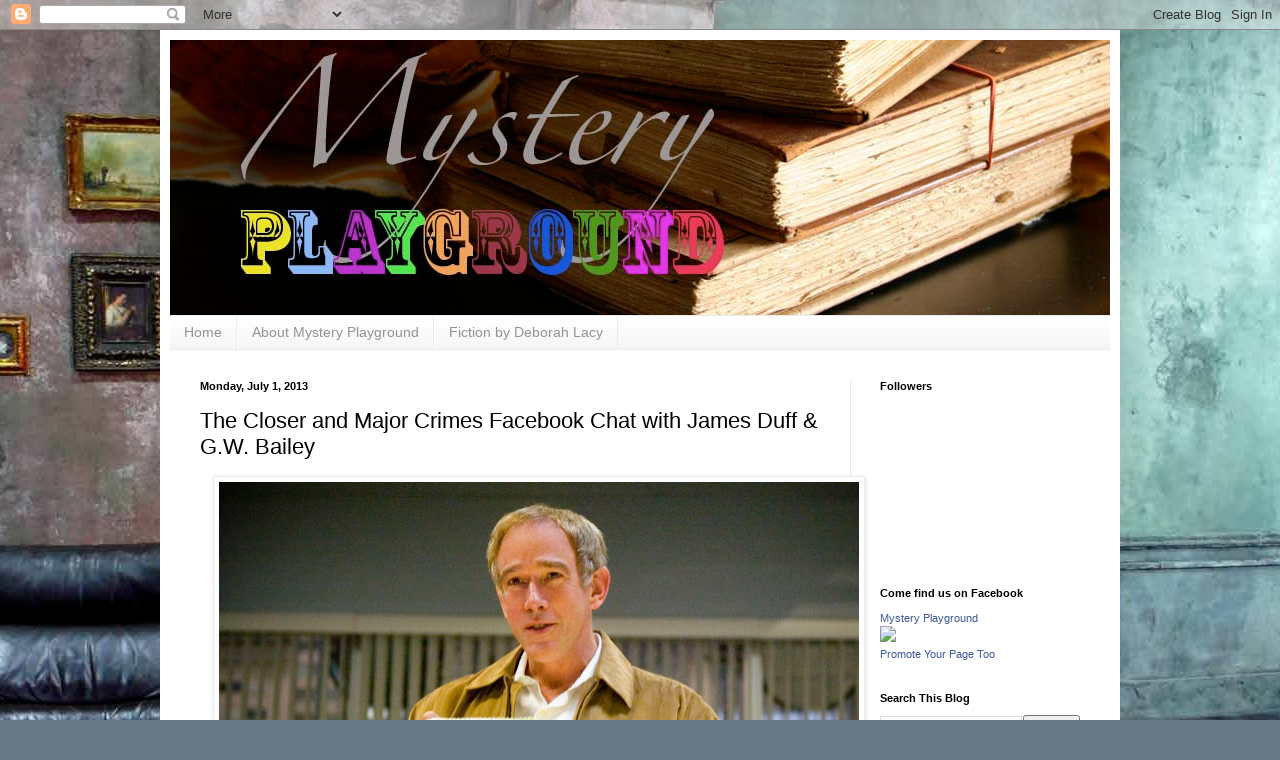

--- FILE ---
content_type: text/html; charset=UTF-8
request_url: http://www.mysteryplayground.net/2013/07/the-closer-and-major-crimes-facebook.html
body_size: 22033
content:
<!DOCTYPE html>
<html class='v2' dir='ltr' xmlns='http://www.w3.org/1999/xhtml' xmlns:b='http://www.google.com/2005/gml/b' xmlns:data='http://www.google.com/2005/gml/data' xmlns:expr='http://www.google.com/2005/gml/expr'>
<head>
<link href='https://www.blogger.com/static/v1/widgets/335934321-css_bundle_v2.css' rel='stylesheet' type='text/css'/>
<meta content='width=1100' name='viewport'/>
<meta content='text/html; charset=UTF-8' http-equiv='Content-Type'/>
<meta content='blogger' name='generator'/>
<link href='http://www.mysteryplayground.net/favicon.ico' rel='icon' type='image/x-icon'/>
<link href='http://www.mysteryplayground.net/2013/07/the-closer-and-major-crimes-facebook.html' rel='canonical'/>
<link rel="alternate" type="application/atom+xml" title="Mystery Playground - Atom" href="http://www.mysteryplayground.net/feeds/posts/default" />
<link rel="alternate" type="application/rss+xml" title="Mystery Playground - RSS" href="http://www.mysteryplayground.net/feeds/posts/default?alt=rss" />
<link rel="service.post" type="application/atom+xml" title="Mystery Playground - Atom" href="https://www.blogger.com/feeds/9087598545110289124/posts/default" />

<link rel="alternate" type="application/atom+xml" title="Mystery Playground - Atom" href="http://www.mysteryplayground.net/feeds/8617950985565985232/comments/default" />
<!--Can't find substitution for tag [blog.ieCssRetrofitLinks]-->
<link href='https://blogger.googleusercontent.com/img/b/R29vZ2xl/AVvXsEjk4T1JYuUvENUsWQ1IPdx-os4fC3gYmU_WwKargH3gmZu2PCf5IKEqOWunRWC4XdENLByYG-cI4nnUPoevkfrLhvqRc1W2MIIaWCDU5M7oDg5rzJTt0mq9ftrj8iyxnC-8pp95WM_bd2Q/s640/967030_664689056881365_2010087212_o.jpg' rel='image_src'/>
<meta content='James Duff and G.W. Bailey from The Closer and Major Crimes chat with fans.' name='description'/>
<meta content='http://www.mysteryplayground.net/2013/07/the-closer-and-major-crimes-facebook.html' property='og:url'/>
<meta content='The Closer and Major Crimes Facebook Chat with James Duff &amp; G.W. Bailey' property='og:title'/>
<meta content='James Duff and G.W. Bailey from The Closer and Major Crimes chat with fans.' property='og:description'/>
<meta content='https://blogger.googleusercontent.com/img/b/R29vZ2xl/AVvXsEjk4T1JYuUvENUsWQ1IPdx-os4fC3gYmU_WwKargH3gmZu2PCf5IKEqOWunRWC4XdENLByYG-cI4nnUPoevkfrLhvqRc1W2MIIaWCDU5M7oDg5rzJTt0mq9ftrj8iyxnC-8pp95WM_bd2Q/w1200-h630-p-k-no-nu/967030_664689056881365_2010087212_o.jpg' property='og:image'/>
<title>Mystery Playground: The Closer and Major Crimes Facebook Chat with James Duff & G.W. Bailey</title>
<style id='page-skin-1' type='text/css'><!--
/*
-----------------------------------------------
Blogger Template Style
Name:     Simple
Designer: Blogger
URL:      www.blogger.com
----------------------------------------------- */
/* Content
----------------------------------------------- */
body {
font: normal normal 12px Arial, Tahoma, Helvetica, FreeSans, sans-serif;
color: #000000;
background: #687986 url(//themes.googleusercontent.com/image?id=0BwVBOzw_-hbMYTM3ZTRlZTktYzE4ZC00NWU0LWEyMzctOWFlZjVkZTkzNGY4) repeat-x fixed top center /* Credit: Sookhee Lee */;
padding: 0 40px 40px 40px;
}
html body .region-inner {
min-width: 0;
max-width: 100%;
width: auto;
}
h2 {
font-size: 22px;
}
a:link {
text-decoration:none;
color: #1e66a9;
}
a:visited {
text-decoration:none;
color: #818181;
}
a:hover {
text-decoration:underline;
color: #2886ff;
}
.body-fauxcolumn-outer .fauxcolumn-inner {
background: transparent none repeat scroll top left;
_background-image: none;
}
.body-fauxcolumn-outer .cap-top {
position: absolute;
z-index: 1;
height: 400px;
width: 100%;
}
.body-fauxcolumn-outer .cap-top .cap-left {
width: 100%;
background: transparent none repeat-x scroll top left;
_background-image: none;
}
.content-outer {
-moz-box-shadow: 0 0 40px rgba(0, 0, 0, .15);
-webkit-box-shadow: 0 0 5px rgba(0, 0, 0, .15);
-goog-ms-box-shadow: 0 0 10px #333333;
box-shadow: 0 0 40px rgba(0, 0, 0, .15);
margin-bottom: 1px;
}
.content-inner {
padding: 10px 10px;
}
.content-inner {
background-color: #ffffff;
}
/* Header
----------------------------------------------- */
.header-outer {
background: transparent none repeat-x scroll 0 -400px;
_background-image: none;
}
.Header h1 {
font: normal normal 60px Arial, Tahoma, Helvetica, FreeSans, sans-serif;
color: #2f7bad;
text-shadow: -1px -1px 1px rgba(0, 0, 0, .2);
}
.Header h1 a {
color: #2f7bad;
}
.Header .description {
font-size: 140%;
color: #6e6e6e;
}
.header-inner .Header .titlewrapper {
padding: 22px 30px;
}
.header-inner .Header .descriptionwrapper {
padding: 0 30px;
}
/* Tabs
----------------------------------------------- */
.tabs-inner .section:first-child {
border-top: 1px solid #ebebeb;
}
.tabs-inner .section:first-child ul {
margin-top: -1px;
border-top: 1px solid #ebebeb;
border-left: 0 solid #ebebeb;
border-right: 0 solid #ebebeb;
}
.tabs-inner .widget ul {
background: #f3f3f3 url(//www.blogblog.com/1kt/simple/gradients_light.png) repeat-x scroll 0 -800px;
_background-image: none;
border-bottom: 1px solid #ebebeb;
margin-top: 0;
margin-left: -30px;
margin-right: -30px;
}
.tabs-inner .widget li a {
display: inline-block;
padding: .6em 1em;
font: normal normal 14px Arial, Tahoma, Helvetica, FreeSans, sans-serif;
color: #939393;
border-left: 1px solid #ffffff;
border-right: 1px solid #ebebeb;
}
.tabs-inner .widget li:first-child a {
border-left: none;
}
.tabs-inner .widget li.selected a, .tabs-inner .widget li a:hover {
color: #000000;
background-color: #ebebeb;
text-decoration: none;
}
/* Columns
----------------------------------------------- */
.main-outer {
border-top: 0 solid #ebebeb;
}
.fauxcolumn-left-outer .fauxcolumn-inner {
border-right: 1px solid #ebebeb;
}
.fauxcolumn-right-outer .fauxcolumn-inner {
border-left: 1px solid #ebebeb;
}
/* Headings
----------------------------------------------- */
div.widget > h2,
div.widget h2.title {
margin: 0 0 1em 0;
font: normal bold 11px Arial, Tahoma, Helvetica, FreeSans, sans-serif;
color: #000000;
}
/* Widgets
----------------------------------------------- */
.widget .zippy {
color: #939393;
text-shadow: 2px 2px 1px rgba(0, 0, 0, .1);
}
.widget .popular-posts ul {
list-style: none;
}
/* Posts
----------------------------------------------- */
h2.date-header {
font: normal bold 11px Arial, Tahoma, Helvetica, FreeSans, sans-serif;
}
.date-header span {
background-color: transparent;
color: #000000;
padding: inherit;
letter-spacing: inherit;
margin: inherit;
}
.main-inner {
padding-top: 30px;
padding-bottom: 30px;
}
.main-inner .column-center-inner {
padding: 0 15px;
}
.main-inner .column-center-inner .section {
margin: 0 15px;
}
.post {
margin: 0 0 25px 0;
}
h3.post-title, .comments h4 {
font: normal normal 22px Arial, Tahoma, Helvetica, FreeSans, sans-serif;
margin: .75em 0 0;
}
.post-body {
font-size: 110%;
line-height: 1.4;
position: relative;
}
.post-body img, .post-body .tr-caption-container, .Profile img, .Image img,
.BlogList .item-thumbnail img {
padding: 2px;
background: #ffffff;
border: 1px solid #ebebeb;
-moz-box-shadow: 1px 1px 5px rgba(0, 0, 0, .1);
-webkit-box-shadow: 1px 1px 5px rgba(0, 0, 0, .1);
box-shadow: 1px 1px 5px rgba(0, 0, 0, .1);
}
.post-body img, .post-body .tr-caption-container {
padding: 5px;
}
.post-body .tr-caption-container {
color: #000000;
}
.post-body .tr-caption-container img {
padding: 0;
background: transparent;
border: none;
-moz-box-shadow: 0 0 0 rgba(0, 0, 0, .1);
-webkit-box-shadow: 0 0 0 rgba(0, 0, 0, .1);
box-shadow: 0 0 0 rgba(0, 0, 0, .1);
}
.post-header {
margin: 0 0 1.5em;
line-height: 1.6;
font-size: 90%;
}
.post-footer {
margin: 20px -2px 0;
padding: 5px 10px;
color: #595959;
background-color: #f7f7f7;
border-bottom: 1px solid #ebebeb;
line-height: 1.6;
font-size: 90%;
}
#comments .comment-author {
padding-top: 1.5em;
border-top: 1px solid #ebebeb;
background-position: 0 1.5em;
}
#comments .comment-author:first-child {
padding-top: 0;
border-top: none;
}
.avatar-image-container {
margin: .2em 0 0;
}
#comments .avatar-image-container img {
border: 1px solid #ebebeb;
}
/* Comments
----------------------------------------------- */
.comments .comments-content .icon.blog-author {
background-repeat: no-repeat;
background-image: url([data-uri]);
}
.comments .comments-content .loadmore a {
border-top: 1px solid #939393;
border-bottom: 1px solid #939393;
}
.comments .comment-thread.inline-thread {
background-color: #f7f7f7;
}
.comments .continue {
border-top: 2px solid #939393;
}
/* Accents
---------------------------------------------- */
.section-columns td.columns-cell {
border-left: 1px solid #ebebeb;
}
.blog-pager {
background: transparent none no-repeat scroll top center;
}
.blog-pager-older-link, .home-link,
.blog-pager-newer-link {
background-color: #ffffff;
padding: 5px;
}
.footer-outer {
border-top: 0 dashed #bbbbbb;
}
/* Mobile
----------------------------------------------- */
body.mobile  {
background-size: auto;
}
.mobile .body-fauxcolumn-outer {
background: transparent none repeat scroll top left;
}
.mobile .body-fauxcolumn-outer .cap-top {
background-size: 100% auto;
}
.mobile .content-outer {
-webkit-box-shadow: 0 0 3px rgba(0, 0, 0, .15);
box-shadow: 0 0 3px rgba(0, 0, 0, .15);
}
.mobile .tabs-inner .widget ul {
margin-left: 0;
margin-right: 0;
}
.mobile .post {
margin: 0;
}
.mobile .main-inner .column-center-inner .section {
margin: 0;
}
.mobile .date-header span {
padding: 0.1em 10px;
margin: 0 -10px;
}
.mobile h3.post-title {
margin: 0;
}
.mobile .blog-pager {
background: transparent none no-repeat scroll top center;
}
.mobile .footer-outer {
border-top: none;
}
.mobile .main-inner, .mobile .footer-inner {
background-color: #ffffff;
}
.mobile-index-contents {
color: #000000;
}
.mobile-link-button {
background-color: #1e66a9;
}
.mobile-link-button a:link, .mobile-link-button a:visited {
color: #ffffff;
}
.mobile .tabs-inner .section:first-child {
border-top: none;
}
.mobile .tabs-inner .PageList .widget-content {
background-color: #ebebeb;
color: #000000;
border-top: 1px solid #ebebeb;
border-bottom: 1px solid #ebebeb;
}
.mobile .tabs-inner .PageList .widget-content .pagelist-arrow {
border-left: 1px solid #ebebeb;
}

--></style>
<style id='template-skin-1' type='text/css'><!--
body {
min-width: 960px;
}
.content-outer, .content-fauxcolumn-outer, .region-inner {
min-width: 960px;
max-width: 960px;
_width: 960px;
}
.main-inner .columns {
padding-left: 0;
padding-right: 260px;
}
.main-inner .fauxcolumn-center-outer {
left: 0;
right: 260px;
/* IE6 does not respect left and right together */
_width: expression(this.parentNode.offsetWidth -
parseInt("0") -
parseInt("260px") + 'px');
}
.main-inner .fauxcolumn-left-outer {
width: 0;
}
.main-inner .fauxcolumn-right-outer {
width: 260px;
}
.main-inner .column-left-outer {
width: 0;
right: 100%;
margin-left: -0;
}
.main-inner .column-right-outer {
width: 260px;
margin-right: -260px;
}
#layout {
min-width: 0;
}
#layout .content-outer {
min-width: 0;
width: 800px;
}
#layout .region-inner {
min-width: 0;
width: auto;
}
--></style>
<script src='http://ajax.googleapis.com/ajax/libs/jquery/1/jquery.min.js' type='text/javascript'></script>
<script type='text/javascript'>

$(document).ready(function() { 


  $("a[href^='http://']").each( 
    function(){ 
     if(this.href.indexOf(location.hostname) == -1) { 
        $(this).attr('target', '_blank'); 
      } 
    } 
  );
$("a[href^='https://']").each( 
function(){ 
if(this.href.indexOf(location.hostname) == -1) { 
$(this).attr('target', '_blank'); 
} 
} 
); 
  
});

</script>
<link href='https://www.blogger.com/dyn-css/authorization.css?targetBlogID=9087598545110289124&amp;zx=7e7ee60d-2e3d-4317-a647-7630a942390f' media='none' onload='if(media!=&#39;all&#39;)media=&#39;all&#39;' rel='stylesheet'/><noscript><link href='https://www.blogger.com/dyn-css/authorization.css?targetBlogID=9087598545110289124&amp;zx=7e7ee60d-2e3d-4317-a647-7630a942390f' rel='stylesheet'/></noscript>
<meta name='google-adsense-platform-account' content='ca-host-pub-1556223355139109'/>
<meta name='google-adsense-platform-domain' content='blogspot.com'/>

<!-- data-ad-client=ca-pub-2227092090502459 -->

</head>
<body class='loading variant-pale'>
<div class='navbar section' id='navbar'><div class='widget Navbar' data-version='1' id='Navbar1'><script type="text/javascript">
    function setAttributeOnload(object, attribute, val) {
      if(window.addEventListener) {
        window.addEventListener('load',
          function(){ object[attribute] = val; }, false);
      } else {
        window.attachEvent('onload', function(){ object[attribute] = val; });
      }
    }
  </script>
<div id="navbar-iframe-container"></div>
<script type="text/javascript" src="https://apis.google.com/js/platform.js"></script>
<script type="text/javascript">
      gapi.load("gapi.iframes:gapi.iframes.style.bubble", function() {
        if (gapi.iframes && gapi.iframes.getContext) {
          gapi.iframes.getContext().openChild({
              url: 'https://www.blogger.com/navbar/9087598545110289124?po\x3d8617950985565985232\x26origin\x3dhttp://www.mysteryplayground.net',
              where: document.getElementById("navbar-iframe-container"),
              id: "navbar-iframe"
          });
        }
      });
    </script><script type="text/javascript">
(function() {
var script = document.createElement('script');
script.type = 'text/javascript';
script.src = '//pagead2.googlesyndication.com/pagead/js/google_top_exp.js';
var head = document.getElementsByTagName('head')[0];
if (head) {
head.appendChild(script);
}})();
</script>
</div></div>
<div class='body-fauxcolumns'>
<div class='fauxcolumn-outer body-fauxcolumn-outer'>
<div class='cap-top'>
<div class='cap-left'></div>
<div class='cap-right'></div>
</div>
<div class='fauxborder-left'>
<div class='fauxborder-right'></div>
<div class='fauxcolumn-inner'>
</div>
</div>
<div class='cap-bottom'>
<div class='cap-left'></div>
<div class='cap-right'></div>
</div>
</div>
</div>
<div class='content'>
<div class='content-fauxcolumns'>
<div class='fauxcolumn-outer content-fauxcolumn-outer'>
<div class='cap-top'>
<div class='cap-left'></div>
<div class='cap-right'></div>
</div>
<div class='fauxborder-left'>
<div class='fauxborder-right'></div>
<div class='fauxcolumn-inner'>
</div>
</div>
<div class='cap-bottom'>
<div class='cap-left'></div>
<div class='cap-right'></div>
</div>
</div>
</div>
<div class='content-outer'>
<div class='content-cap-top cap-top'>
<div class='cap-left'></div>
<div class='cap-right'></div>
</div>
<div class='fauxborder-left content-fauxborder-left'>
<div class='fauxborder-right content-fauxborder-right'></div>
<div class='content-inner'>
<header>
<div class='header-outer'>
<div class='header-cap-top cap-top'>
<div class='cap-left'></div>
<div class='cap-right'></div>
</div>
<div class='fauxborder-left header-fauxborder-left'>
<div class='fauxborder-right header-fauxborder-right'></div>
<div class='region-inner header-inner'>
<div class='header section' id='header'><div class='widget Header' data-version='1' id='Header1'>
<div id='header-inner'>
<a href='http://www.mysteryplayground.net/' style='display: block'>
<img alt='Mystery Playground' height='275px; ' id='Header1_headerimg' src='https://blogger.googleusercontent.com/img/b/R29vZ2xl/AVvXsEgUKUeY9JdvpYTZ8BWyf-_cP8yiqvkxjvwYXPD8kynLoXxU5iC8ulWjvByq1WRcTSyPY9enl-oIW1xEx1ri7H2vYlkAu2Ju1F6uJ9rYPQ72o4nEKcn47LpqfIXJSIAK3vlE10umw9S1kR0n/s1600/banner+5.jpg' style='display: block' width='940px; '/>
</a>
</div>
</div></div>
</div>
</div>
<div class='header-cap-bottom cap-bottom'>
<div class='cap-left'></div>
<div class='cap-right'></div>
</div>
</div>
</header>
<div class='tabs-outer'>
<div class='tabs-cap-top cap-top'>
<div class='cap-left'></div>
<div class='cap-right'></div>
</div>
<div class='fauxborder-left tabs-fauxborder-left'>
<div class='fauxborder-right tabs-fauxborder-right'></div>
<div class='region-inner tabs-inner'>
<div class='tabs section' id='crosscol'><div class='widget PageList' data-version='1' id='PageList1'>
<h2>Pages</h2>
<div class='widget-content'>
<ul>
<li>
<a href='http://www.mysteryplayground.net/'>Home</a>
</li>
<li>
<a href='http://www.mysteryplayground.net/p/at-mystery-playground-we-love-books-and.html'>About Mystery Playground</a>
</li>
<li>
<a href='http://www.deborahlacy.com'>Fiction by Deborah Lacy</a>
</li>
</ul>
<div class='clear'></div>
</div>
</div></div>
<div class='tabs no-items section' id='crosscol-overflow'></div>
</div>
</div>
<div class='tabs-cap-bottom cap-bottom'>
<div class='cap-left'></div>
<div class='cap-right'></div>
</div>
</div>
<div class='main-outer'>
<div class='main-cap-top cap-top'>
<div class='cap-left'></div>
<div class='cap-right'></div>
</div>
<div class='fauxborder-left main-fauxborder-left'>
<div class='fauxborder-right main-fauxborder-right'></div>
<div class='region-inner main-inner'>
<div class='columns fauxcolumns'>
<div class='fauxcolumn-outer fauxcolumn-center-outer'>
<div class='cap-top'>
<div class='cap-left'></div>
<div class='cap-right'></div>
</div>
<div class='fauxborder-left'>
<div class='fauxborder-right'></div>
<div class='fauxcolumn-inner'>
</div>
</div>
<div class='cap-bottom'>
<div class='cap-left'></div>
<div class='cap-right'></div>
</div>
</div>
<div class='fauxcolumn-outer fauxcolumn-left-outer'>
<div class='cap-top'>
<div class='cap-left'></div>
<div class='cap-right'></div>
</div>
<div class='fauxborder-left'>
<div class='fauxborder-right'></div>
<div class='fauxcolumn-inner'>
</div>
</div>
<div class='cap-bottom'>
<div class='cap-left'></div>
<div class='cap-right'></div>
</div>
</div>
<div class='fauxcolumn-outer fauxcolumn-right-outer'>
<div class='cap-top'>
<div class='cap-left'></div>
<div class='cap-right'></div>
</div>
<div class='fauxborder-left'>
<div class='fauxborder-right'></div>
<div class='fauxcolumn-inner'>
</div>
</div>
<div class='cap-bottom'>
<div class='cap-left'></div>
<div class='cap-right'></div>
</div>
</div>
<!-- corrects IE6 width calculation -->
<div class='columns-inner'>
<div class='column-center-outer'>
<div class='column-center-inner'>
<div class='main section' id='main'><div class='widget Blog' data-version='1' id='Blog1'>
<div class='blog-posts hfeed'>

          <div class="date-outer">
        
<h2 class='date-header'><span>Monday, July 1, 2013</span></h2>

          <div class="date-posts">
        
<div class='post-outer'>
<div class='post hentry' itemprop='blogPost' itemscope='itemscope' itemtype='http://schema.org/BlogPosting'>
<meta content='https://blogger.googleusercontent.com/img/b/R29vZ2xl/AVvXsEjk4T1JYuUvENUsWQ1IPdx-os4fC3gYmU_WwKargH3gmZu2PCf5IKEqOWunRWC4XdENLByYG-cI4nnUPoevkfrLhvqRc1W2MIIaWCDU5M7oDg5rzJTt0mq9ftrj8iyxnC-8pp95WM_bd2Q/s640/967030_664689056881365_2010087212_o.jpg' itemprop='image_url'/>
<meta content='9087598545110289124' itemprop='blogId'/>
<meta content='8617950985565985232' itemprop='postId'/>
<a name='8617950985565985232'></a>
<h3 class='post-title entry-title' itemprop='name'>
The Closer and Major Crimes Facebook Chat with James Duff & G.W. Bailey
</h3>
<div class='post-header'>
<div class='post-header-line-1'></div>
</div>
<div class='post-body entry-content' id='post-body-8617950985565985232' itemprop='articleBody'>
<div class="separator" style="clear: both; text-align: center;">
<a href="https://blogger.googleusercontent.com/img/b/R29vZ2xl/AVvXsEjk4T1JYuUvENUsWQ1IPdx-os4fC3gYmU_WwKargH3gmZu2PCf5IKEqOWunRWC4XdENLByYG-cI4nnUPoevkfrLhvqRc1W2MIIaWCDU5M7oDg5rzJTt0mq9ftrj8iyxnC-8pp95WM_bd2Q/s1600/967030_664689056881365_2010087212_o.jpg" imageanchor="1" style="margin-left: 1em; margin-right: 1em;"><img border="0" height="474" src="https://blogger.googleusercontent.com/img/b/R29vZ2xl/AVvXsEjk4T1JYuUvENUsWQ1IPdx-os4fC3gYmU_WwKargH3gmZu2PCf5IKEqOWunRWC4XdENLByYG-cI4nnUPoevkfrLhvqRc1W2MIIaWCDU5M7oDg5rzJTt0mq9ftrj8iyxnC-8pp95WM_bd2Q/s640/967030_664689056881365_2010087212_o.jpg" width="640" /></a></div>
<div class="p1">
<br /></div>
<div class="p1">
<br /></div>
<div class="p1">
<span style="font-family: Arial, Helvetica, sans-serif; font-size: large;">James Duff, executive producer and creator of <i>Major Crimes</i> and <i>The Closer</i>, did a Facebook chat with G.W. Bailey (Provenza) tonight. It was fun and fast.&nbsp;</span></div>
<div class="p1">
<br /></div>
<div class="p1">
<span style="font-family: Arial, Helvetica, sans-serif; font-size: large;">There were so many comments it was impossible to keep up (you can see it for yourself on the Major Crimes FB page). I did my best to recap the chat below. In most cases, it was too hard to find the question that went along with the answers. Duff did an excellent job of recapping the question in the answers so I don't think you'll get too lost. These aren't in order, but I did put the question I asked first...&nbsp;</span></div>
<div class="p2">
<br /></div>
<div class="p2">
<span style="font-family: Arial, Helvetica, sans-serif; font-size: large;"><br /></span></div>
<div class="p2">
</div>
<div class="p1">
<span style="font-family: Arial, Helvetica, sans-serif; font-size: large;">Deborah L: Where did you get the original idea for <i>The Closer</i>? Do you have consultants from LAPD helping with the show? How does that work?</span></div>
<div class="p2">
<br /></div>
<div class="p1">
<span style="font-family: Arial, Helvetica, sans-serif; font-size: large;"><a href="https://www.facebook.com/jamesduffmajorcrimes">James Duff</a>&nbsp;@Deborah L, I came up with the idea for The Closer from former D.A. Gil Garcetti, who's a technical adviser on the show. He told me the best thing the police could do was give him an airtight confession that would hold up in court!</span></div>
<div class="p2">
<span style="font-family: Arial, Helvetica, sans-serif; font-size: large;"><br /></span></div>
<div class="p1">
<span style="font-family: Arial, Helvetica, sans-serif; font-size: large;"><a href="https://www.facebook.com/jamesduffmajorcrimes">James Duff</a>&nbsp;As for the LAPD, we have one of their finest detectives, Mike Berchem, ret. from Robbery/Homicide as a writer on the show. See my blog in this space for more details!</span></div>
<div class="p2">
<span style="font-family: Arial, Helvetica, sans-serif; font-size: large;"><br /></span></div>
<div class="p1">
<span style="font-family: Arial, Helvetica, sans-serif; font-size: large;"><i>Here is the first two paragraphs of James Duff&#8217;s blog on Detective Mike Berchem. For the rest, <a href="https://www.facebook.com/jamesduffmajorcrimes">go like his Facebook page</a>:&nbsp;</i></span></div>
<div class="p1">
<br /></div>
<div class="p2">
<span style="font-family: Arial, Helvetica, sans-serif; font-size: large;"><br /></span></div>
<blockquote class="tr_bq">
<span style="font-family: Arial, Helvetica, sans-serif; font-size: large;">&#8220;I, Witness&#8221;</span><span style="font-family: Arial, Helvetica, sans-serif; font-size: large;"><br /></span><span style="font-family: Arial, Helvetica, sans-serif; font-size: large;">
By now, long time viewers of The Closer and Major Crimes have become familiar with the special relationship enjoyed by Lts. Flynn and Provenza. In fact, their friendship often defines both men, especially when they find themselves in trouble, as happens in this Monday&#8217;s episode.</span></blockquote>
<br />
<blockquote class="tr_bq">
<span style="font-family: Arial, Helvetica, sans-serif; font-size: large;"><br /></span><span style="font-family: Arial, Helvetica, sans-serif; font-size: large;">
But before we begin that conversation, I should give credit to my own friend and partner in crime writing, Det. Mike Berchem (ret.), formerly of the LAPD&#8217;s elite Robbery/Homicide Division. We met on the pilot of The Closer and, &#8220;Det. Mike,&#8221; as he is affectionately known around our offices, quickly moved from technical adviser to the writer&#8217;s room, where his wealth of personal experience proves invaluable. &#8220;I, Witness&#8221; is from Det. Mike&#8217;s own library of true crime stories, and it makes for a remarkable tale. Here&#8217;s how it begins.</span></blockquote>
<div class="p2">
<span style="font-family: Arial, Helvetica, sans-serif; font-size: large;"><br /></span></div>
<div class="p2">
<span style="font-family: Arial, Helvetica, sans-serif; font-size: large;"><br /></span></div>
<div class="p2">
<span style="font-family: Arial, Helvetica, sans-serif; font-size: large;">Now back to the other answers:&nbsp;</span></div>
<div class="p2">
<span style="font-family: Arial, Helvetica, sans-serif; font-size: large;"><br /></span></div>
<div class="p1">
<span style="font-family: Arial, Helvetica, sans-serif; font-size: large;">@April, in point of fact, Sharon is already Rusty's parent for all intents and legal purposes, per the State code of California. Legal adoption is less likely, but possible. Lots of things can become more possible as the season unwinds...</span></div>
<div class="p3">
<br /></div>
<div class="p4">
<br /></div>
<div class="p3">
<span style="font-family: Arial, Helvetica, sans-serif; font-size: large;"><br /></span></div>
<div class="p4">
<span style="font-family: Arial, Helvetica, sans-serif; font-size: large;">@Menda, GW on what it's like to work with the cast: "It's a gift. With one obvious exception. That Italian actor with an Irish name. Also plays a Lt. What's his name. From Crime Story.</span></div>
<div class="p2">
<span style="font-family: Arial, Helvetica, sans-serif; font-size: large;"><br /></span></div>
<div class="p1">
<span style="font-family: Arial, Helvetica, sans-serif; font-size: large;">@Seth W. I can't let the Lieutenants get a promotion because, in the LAPD, promotions come with transfers!</span></div>
<div class="p4">
<span style="font-family: Arial, Helvetica, sans-serif; font-size: large;">And I'm not transferring the actors out of the show.</span></div>
<div class="p2">
<span style="font-family: Arial, Helvetica, sans-serif; font-size: large;"><br /></span></div>
<div class="p1">
<span style="font-family: Arial, Helvetica, sans-serif; font-size: large;">@Ilona A. Sharon doesn't go to Crime Scenes as often because, in real life, the boss doesn't have to do that! Sharon is a detective but she's also an administrator, who takes those duties very seriously. Besides, GW handles the squad very well at crime scenes. We actually started this division back in The Closer some. GW thinks it should have begun in 2008.</span></div>
<div class="p2">
<br /></div>
<div class="p2">
<br /></div>
<div class="p1">
<span style="font-family: Arial, Helvetica, sans-serif; font-size: large;">@JonathanC, we're currently about two months ahead of shooting in breaking stories, but we're about five months ahead in knowing what happens to our leading characters.</span></div>
<div class="p2">
<br /></div>
<div class="p4">
<span style="font-family: Arial, Helvetica, sans-serif; font-size: large;"><b>@LizaJ Some of the best moments behind the scenes with the crew include all the time we raise money for The Sunshine Kids, the charity GW runs for children fighting cancer, giving them opportunities to attend fun events with other kids like themselves. Aside from that, for example, most of the cast and crew were just at Dodger's Stadium last Saturday hanging out together.</b></span></div>
<div class="p3">
<br /></div>
<div class="p3">
<span style="font-family: Arial, Helvetica, sans-serif; font-size: large;"><br /></span></div>
<div class="p1">
<span style="font-family: Arial, Helvetica, sans-serif; font-size: large;">@ CarrieS: Yes, Tom Berenger is coming (to play Raydor's husband) and GW says about Tom, who we worked with in Rustler's Rhapsody, that he plans on working with him at least every twenty-nine years</span></div>
<div class="p1">
<span style="font-family: Arial, Helvetica, sans-serif; font-size: large;"><br /></span></div>
<div class="p4">
<span style="font-family: Arial, Helvetica, sans-serif; font-size: large;">Despina: Any chance to see Raydor's kids?</span></div>
<div class="p4">
<span style="font-family: Arial, Helvetica, sans-serif; font-size: large;"><br /></span></div>
<div class="p4">
<span style="font-family: Arial, Helvetica, sans-serif; font-size: large;">&nbsp;@Despina there is a chance we'll see Raydor's kids, maybe this winter. But we have three eps with Tom first!</span></div>
<div class="p1">
<br /></div>
<div class="p1">
<span style="font-family: Arial, Helvetica, sans-serif; font-size: large;">GW Bailey answered this question: We happen to be the same age. Provenza and I also look a lot alike. And our taste in women is pretty much the same. Probably because we are exactly the same guy, except Provenza pulls people over for not using their turning signal and I can't do that.</span></div>
<div class="p2">
<span style="font-family: Arial, Helvetica, sans-serif; font-size: large;"><br /></span></div>
<div class="p2">
<span style="font-family: Arial, Helvetica, sans-serif; font-size: large;"><b>@Vanne, it's much different creating storylines with Sharon as opposed to Brenda. Brenda was married and disinterested in having children; Sharon, at heart, is a mom. And they have different attitudes toward policy, which causes problems. Brenda mowed over the rules; Sharon creates them!</b></span></div>
<div class="p3">
<span style="font-family: Arial, Helvetica, sans-serif; font-size: large;"><br /></span></div>
<div class="p3">
<span style="font-family: Arial, Helvetica, sans-serif; font-size: large;">@Nathalia, warming up Sharon's character has been the job of Rusty Beck, and Graham and Mary's scenes are some of the most emotional in the show.</span></div>
<div class="p2">
<span style="font-family: Arial, Helvetica, sans-serif; font-size: large;"><br /></span></div>
<div class="p2">
<span style="font-family: Arial, Helvetica, sans-serif; font-size: large;">@River, we are doing a season about identity issues. I did an interview on this subject with AfterElton. Not trying to be coy about it, but Rusty has the same problems lots of young people have when dealing with his sexual orientation.</span></div>
<div class="p2">
<span style="font-family: Arial, Helvetica, sans-serif; font-size: large;"><br /></span></div>
<div class="p1">
<span style="font-family: Arial, Helvetica, sans-serif; font-size: large;">@Richard O., Sharon will have an opportunity to draw her gun again next week!</span></div>
<div class="p2">
<br /></div>
<div class="p2">
<span style="font-family: Arial, Helvetica, sans-serif; font-size: large;"><br /></span></div>
<div class="p1">
<span style="font-family: Arial, Helvetica, sans-serif; font-size: large;">As hard as the death penalty is on law enforcement, it is even harder on those individuals required to devote decades of their lives as witnesses for the prosecution. I am not taking a political stand on this issue, just relating the facts as they are on the ground. Rusty dramatizes just what we expect from witnesses in criminal trials. He will continue to do that.</span></div>
<div class="p2">
<span style="font-family: Arial, Helvetica, sans-serif; font-size: large;"><br /></span></div>
<div class="p1">
<span style="font-family: Arial, Helvetica, sans-serif; font-size: large;">And then most of the cast and some of the producers were at the inauguration of Eric Garcetti last night! We are proud that the guy who played the mayor on our show is now actually the real mayor of LA.</span></div>
<div class="p2">
<span style="font-family: Arial, Helvetica, sans-serif; font-size: large;"><br /></span></div>
<div class="p1">
<span style="font-family: Arial, Helvetica, sans-serif; font-size: large;"><b>James says: "They are a lot alike because I have known G.W. since I was fifteen, and was anxious to show how brilliant he was. And I have gone a long way toward succeeding! Actually, he can do more stuff than I can put on the show, but I'm trying to keep up with him!"</b></span></div>
<div class="p2">
<span style="font-family: Arial, Helvetica, sans-serif; font-size: large;"><br /></span></div>
<div class="p1">
<span style="font-family: Arial, Helvetica, sans-serif; font-size: large;">@Heather, shows about the criminal justice system almost always stop when the killer is caught and punished. Hardly ever do we get a chance to detail what happens to witnesses in this process.</span></div>
<div class="p2">
<br /></div>
<div class="p5">
<span style="font-family: Arial, Helvetica, sans-serif; font-size: large;">But I will say Philip Stroh is a gift that keeps on giving</span></div>
<div class="p1">
<span style="font-family: Arial, Helvetica, sans-serif; font-size: large;"><br /></span></div>
<div class="p1">
<span style="font-family: Arial, Helvetica, sans-serif; font-size: large;">@Cathi, G.W. first began wearing the bucket hat because he was on antibiotics, and the doctor said "No sun!" I thought it was because he couldn't allow real light into his coffin!</span></div>
<div class="p6">
<span style="font-family: Arial, Helvetica, sans-serif; font-size: large;"><br /></span></div>
<div class="p4">
<span style="font-family: Arial, Helvetica, sans-serif; font-size: large;">But we liked the hat, and after he got better we kept it.</span></div>
<div class="p3">
<span style="font-family: Arial, Helvetica, sans-serif; font-size: large;"><br /></span></div>
<div class="p4">
<span style="font-family: Arial, Helvetica, sans-serif; font-size: large;">@Andrea C., G.W. says we had better see more of Provenza's home life before we go over to the D.A.'s office. And that they can work out of the Murder Room next to his desk, especially if they are smart, attractive, single and open to older men.</span></div>
<div class="p4">
<span style="font-family: Arial, Helvetica, sans-serif; font-size: large;"><br /></span></div>
<div class="p4">
<span style="font-family: Arial, Helvetica, sans-serif; font-size: large;">@Shirley, I can't give away Rusty's living arrangements, unfortunately, but I can tell you he will testify before our winter season is over.</span></div>
<div class="p3">
<span style="font-family: Arial, Helvetica, sans-serif; font-size: large;"><br /></span></div>
<div class="p4">
<span style="font-family: Arial, Helvetica, sans-serif; font-size: large;">@Matthew, Not only will Provenza never retire, he doesn't have to, because the LAPD has no retirement age. Their are detectives on the force much older than Provenza, still doing amazing jobs.</span></div>
<div class="p3">
<span style="font-family: Arial, Helvetica, sans-serif; font-size: large;"><br /></span></div>
<div class="p1">
<span style="font-family: Arial, Helvetica, sans-serif; font-size: large;"><b>@Rosemary, Do you really think I could answer a question about a favorite character?!?!?! I might as well kill myself.</b></span></div>
<div class="p3">
<span style="font-family: Arial, Helvetica, sans-serif; font-size: large;"><br /></span></div>
<div class="p3">
<span style="font-family: Arial, Helvetica, sans-serif; font-size: large;"><br /></span></div>
<div class="p3">
<span style="font-family: Arial, Helvetica, sans-serif; font-size: large;"><i>Thank you James Duff and G.W. Bailey.&nbsp;</i></span></div>
<div class="p3">
<span style="font-family: Arial, Helvetica, sans-serif; font-size: large;"><br /></span></div>
<div class="p1">
<span style="font-family: Arial, Helvetica, sans-serif; font-size: large;"><i>Last year right before the last episode of The Closer, James Duff sent out a letter about the show. <a href="http://www.mysteryplayground.net/2012/07/the-closer-james-duff-ep-co-creator.html">You can read it here</a>.</i></span></div>
<div class="p2">
<span style="font-family: Arial, Helvetica, sans-serif; font-size: large;"><i><br /></i></span></div>
<br />
<div class="p1">
<span style="font-family: Arial, Helvetica, sans-serif; font-size: large;"><i>I watched G.W. Bailey at Mardi Gras as he was Grand Marshal of the Bacchus parade. Tony Denison was also on his float. See the photos of the float and G.W. Bailey's special&nbsp;<a href="http://www.mysteryplayground.net/2013/02/bacchus-flynn-provenza.html">doubloon here</a>.&nbsp;</i></span></div>
<div class="p1">
<span style="font-family: Arial, Helvetica, sans-serif; font-size: large;"><i><br /></i></span></div>
<div class="p1">
<br /></div>
<div style='clear: both;'></div>
</div>
<div class='post-footer'>
<div class='post-footer-line post-footer-line-1'><span class='post-author vcard'>
Posted by
<span class='fn' itemprop='author' itemscope='itemscope' itemtype='http://schema.org/Person'>
<meta content='https://www.blogger.com/profile/04039353669702894900' itemprop='url'/>
<a class='g-profile' href='https://www.blogger.com/profile/04039353669702894900' rel='author' title='author profile'>
<span itemprop='name'>Deborah Lacy</span>
</a>
</span>
</span>
<span class='post-timestamp'>
at
<meta content='http://www.mysteryplayground.net/2013/07/the-closer-and-major-crimes-facebook.html' itemprop='url'/>
<a class='timestamp-link' href='http://www.mysteryplayground.net/2013/07/the-closer-and-major-crimes-facebook.html' rel='bookmark' title='permanent link'><abbr class='published' itemprop='datePublished' title='2013-07-01T18:48:00-07:00'>6:48&#8239;PM</abbr></a>
</span>
<span class='post-comment-link'>
</span>
<span class='post-icons'>
<span class='item-control blog-admin pid-810424975'>
<a href='https://www.blogger.com/post-edit.g?blogID=9087598545110289124&postID=8617950985565985232&from=pencil' title='Edit Post'>
<img alt='' class='icon-action' height='18' src='https://resources.blogblog.com/img/icon18_edit_allbkg.gif' width='18'/>
</a>
</span>
</span>
<div class='post-share-buttons goog-inline-block'>
<a class='goog-inline-block share-button sb-email' href='https://www.blogger.com/share-post.g?blogID=9087598545110289124&postID=8617950985565985232&target=email' target='_blank' title='Email This'><span class='share-button-link-text'>Email This</span></a><a class='goog-inline-block share-button sb-blog' href='https://www.blogger.com/share-post.g?blogID=9087598545110289124&postID=8617950985565985232&target=blog' onclick='window.open(this.href, "_blank", "height=270,width=475"); return false;' target='_blank' title='BlogThis!'><span class='share-button-link-text'>BlogThis!</span></a><a class='goog-inline-block share-button sb-twitter' href='https://www.blogger.com/share-post.g?blogID=9087598545110289124&postID=8617950985565985232&target=twitter' target='_blank' title='Share to X'><span class='share-button-link-text'>Share to X</span></a><a class='goog-inline-block share-button sb-facebook' href='https://www.blogger.com/share-post.g?blogID=9087598545110289124&postID=8617950985565985232&target=facebook' onclick='window.open(this.href, "_blank", "height=430,width=640"); return false;' target='_blank' title='Share to Facebook'><span class='share-button-link-text'>Share to Facebook</span></a><a class='goog-inline-block share-button sb-pinterest' href='https://www.blogger.com/share-post.g?blogID=9087598545110289124&postID=8617950985565985232&target=pinterest' target='_blank' title='Share to Pinterest'><span class='share-button-link-text'>Share to Pinterest</span></a>
</div>
</div>
<div class='post-footer-line post-footer-line-2'><span class='post-labels'>
Labels:
<a href='http://www.mysteryplayground.net/search/label/crime%20writing' rel='tag'>crime writing</a>,
<a href='http://www.mysteryplayground.net/search/label/Deb%20Lacy' rel='tag'>Deb Lacy</a>,
<a href='http://www.mysteryplayground.net/search/label/Major%20Crimes' rel='tag'>Major Crimes</a>,
<a href='http://www.mysteryplayground.net/search/label/The%20Closer' rel='tag'>The Closer</a>,
<a href='http://www.mysteryplayground.net/search/label/TV' rel='tag'>TV</a>
</span>
</div>
<div class='post-footer-line post-footer-line-3'><span class='post-location'>
</span>
</div>
</div>
</div>
<div class='comments' id='comments'>
<a name='comments'></a>
<h4>2 comments:</h4>
<div class='comments-content'>
<script async='async' src='' type='text/javascript'></script>
<script type='text/javascript'>
    (function() {
      var items = null;
      var msgs = null;
      var config = {};

// <![CDATA[
      var cursor = null;
      if (items && items.length > 0) {
        cursor = parseInt(items[items.length - 1].timestamp) + 1;
      }

      var bodyFromEntry = function(entry) {
        var text = (entry &&
                    ((entry.content && entry.content.$t) ||
                     (entry.summary && entry.summary.$t))) ||
            '';
        if (entry && entry.gd$extendedProperty) {
          for (var k in entry.gd$extendedProperty) {
            if (entry.gd$extendedProperty[k].name == 'blogger.contentRemoved') {
              return '<span class="deleted-comment">' + text + '</span>';
            }
          }
        }
        return text;
      }

      var parse = function(data) {
        cursor = null;
        var comments = [];
        if (data && data.feed && data.feed.entry) {
          for (var i = 0, entry; entry = data.feed.entry[i]; i++) {
            var comment = {};
            // comment ID, parsed out of the original id format
            var id = /blog-(\d+).post-(\d+)/.exec(entry.id.$t);
            comment.id = id ? id[2] : null;
            comment.body = bodyFromEntry(entry);
            comment.timestamp = Date.parse(entry.published.$t) + '';
            if (entry.author && entry.author.constructor === Array) {
              var auth = entry.author[0];
              if (auth) {
                comment.author = {
                  name: (auth.name ? auth.name.$t : undefined),
                  profileUrl: (auth.uri ? auth.uri.$t : undefined),
                  avatarUrl: (auth.gd$image ? auth.gd$image.src : undefined)
                };
              }
            }
            if (entry.link) {
              if (entry.link[2]) {
                comment.link = comment.permalink = entry.link[2].href;
              }
              if (entry.link[3]) {
                var pid = /.*comments\/default\/(\d+)\?.*/.exec(entry.link[3].href);
                if (pid && pid[1]) {
                  comment.parentId = pid[1];
                }
              }
            }
            comment.deleteclass = 'item-control blog-admin';
            if (entry.gd$extendedProperty) {
              for (var k in entry.gd$extendedProperty) {
                if (entry.gd$extendedProperty[k].name == 'blogger.itemClass') {
                  comment.deleteclass += ' ' + entry.gd$extendedProperty[k].value;
                } else if (entry.gd$extendedProperty[k].name == 'blogger.displayTime') {
                  comment.displayTime = entry.gd$extendedProperty[k].value;
                }
              }
            }
            comments.push(comment);
          }
        }
        return comments;
      };

      var paginator = function(callback) {
        if (hasMore()) {
          var url = config.feed + '?alt=json&v=2&orderby=published&reverse=false&max-results=50';
          if (cursor) {
            url += '&published-min=' + new Date(cursor).toISOString();
          }
          window.bloggercomments = function(data) {
            var parsed = parse(data);
            cursor = parsed.length < 50 ? null
                : parseInt(parsed[parsed.length - 1].timestamp) + 1
            callback(parsed);
            window.bloggercomments = null;
          }
          url += '&callback=bloggercomments';
          var script = document.createElement('script');
          script.type = 'text/javascript';
          script.src = url;
          document.getElementsByTagName('head')[0].appendChild(script);
        }
      };
      var hasMore = function() {
        return !!cursor;
      };
      var getMeta = function(key, comment) {
        if ('iswriter' == key) {
          var matches = !!comment.author
              && comment.author.name == config.authorName
              && comment.author.profileUrl == config.authorUrl;
          return matches ? 'true' : '';
        } else if ('deletelink' == key) {
          return config.baseUri + '/comment/delete/'
               + config.blogId + '/' + comment.id;
        } else if ('deleteclass' == key) {
          return comment.deleteclass;
        }
        return '';
      };

      var replybox = null;
      var replyUrlParts = null;
      var replyParent = undefined;

      var onReply = function(commentId, domId) {
        if (replybox == null) {
          // lazily cache replybox, and adjust to suit this style:
          replybox = document.getElementById('comment-editor');
          if (replybox != null) {
            replybox.height = '250px';
            replybox.style.display = 'block';
            replyUrlParts = replybox.src.split('#');
          }
        }
        if (replybox && (commentId !== replyParent)) {
          replybox.src = '';
          document.getElementById(domId).insertBefore(replybox, null);
          replybox.src = replyUrlParts[0]
              + (commentId ? '&parentID=' + commentId : '')
              + '#' + replyUrlParts[1];
          replyParent = commentId;
        }
      };

      var hash = (window.location.hash || '#').substring(1);
      var startThread, targetComment;
      if (/^comment-form_/.test(hash)) {
        startThread = hash.substring('comment-form_'.length);
      } else if (/^c[0-9]+$/.test(hash)) {
        targetComment = hash.substring(1);
      }

      // Configure commenting API:
      var configJso = {
        'maxDepth': config.maxThreadDepth
      };
      var provider = {
        'id': config.postId,
        'data': items,
        'loadNext': paginator,
        'hasMore': hasMore,
        'getMeta': getMeta,
        'onReply': onReply,
        'rendered': true,
        'initComment': targetComment,
        'initReplyThread': startThread,
        'config': configJso,
        'messages': msgs
      };

      var render = function() {
        if (window.goog && window.goog.comments) {
          var holder = document.getElementById('comment-holder');
          window.goog.comments.render(holder, provider);
        }
      };

      // render now, or queue to render when library loads:
      if (window.goog && window.goog.comments) {
        render();
      } else {
        window.goog = window.goog || {};
        window.goog.comments = window.goog.comments || {};
        window.goog.comments.loadQueue = window.goog.comments.loadQueue || [];
        window.goog.comments.loadQueue.push(render);
      }
    })();
// ]]>
  </script>
<div id='comment-holder'>
<div class="comment-thread toplevel-thread"><ol id="top-ra"><li class="comment" id="c7271395302689935212"><div class="avatar-image-container"><img src="//www.blogger.com/img/blogger_logo_round_35.png" alt=""/></div><div class="comment-block"><div class="comment-header"><cite class="user"><a href="https://www.blogger.com/profile/15977257023428701922" rel="nofollow">Kim M. Hammond </a></cite><span class="icon user "></span><span class="datetime secondary-text"><a rel="nofollow" href="http://www.mysteryplayground.net/2013/07/the-closer-and-major-crimes-facebook.html?showComment=1372773438797#c7271395302689935212">July 2, 2013 at 6:57&#8239;AM</a></span></div><p class="comment-content">You&#39;ve got me hooked on The Closer and I am on season 6 so this is probably the next show.</p><span class="comment-actions secondary-text"><a class="comment-reply" target="_self" data-comment-id="7271395302689935212">Reply</a><span class="item-control blog-admin blog-admin pid-998247554"><a target="_self" href="https://www.blogger.com/comment/delete/9087598545110289124/7271395302689935212">Delete</a></span></span></div><div class="comment-replies"><div id="c7271395302689935212-rt" class="comment-thread inline-thread hidden"><span class="thread-toggle thread-expanded"><span class="thread-arrow"></span><span class="thread-count"><a target="_self">Replies</a></span></span><ol id="c7271395302689935212-ra" class="thread-chrome thread-expanded"><div></div><div id="c7271395302689935212-continue" class="continue"><a class="comment-reply" target="_self" data-comment-id="7271395302689935212">Reply</a></div></ol></div></div><div class="comment-replybox-single" id="c7271395302689935212-ce"></div></li><li class="comment" id="c4144500232554637576"><div class="avatar-image-container"><img src="//www.blogger.com/img/blogger_logo_round_35.png" alt=""/></div><div class="comment-block"><div class="comment-header"><cite class="user"><a href="https://www.blogger.com/profile/18091850834686431624" rel="nofollow">Smoke</a></cite><span class="icon user "></span><span class="datetime secondary-text"><a rel="nofollow" href="http://www.mysteryplayground.net/2013/07/the-closer-and-major-crimes-facebook.html?showComment=1480207987632#c4144500232554637576">November 26, 2016 at 4:53&#8239;PM</a></span></div><p class="comment-content">I like major crimes. It took me awhile to get into it but i like it now. I like provenza. Please tell me why provenza wears the hat. I read that it is due to a medical condition. Why doesn&#39;t  he just say why in an episode? I really don&#39;t  like rusty. He reminds me of john osbourne&#39;s &#39;last angry man&#39;. I wish he was just written out of the series or he has a major attitude overhaul. It is a good series.</p><span class="comment-actions secondary-text"><a class="comment-reply" target="_self" data-comment-id="4144500232554637576">Reply</a><span class="item-control blog-admin blog-admin pid-355840014"><a target="_self" href="https://www.blogger.com/comment/delete/9087598545110289124/4144500232554637576">Delete</a></span></span></div><div class="comment-replies"><div id="c4144500232554637576-rt" class="comment-thread inline-thread hidden"><span class="thread-toggle thread-expanded"><span class="thread-arrow"></span><span class="thread-count"><a target="_self">Replies</a></span></span><ol id="c4144500232554637576-ra" class="thread-chrome thread-expanded"><div></div><div id="c4144500232554637576-continue" class="continue"><a class="comment-reply" target="_self" data-comment-id="4144500232554637576">Reply</a></div></ol></div></div><div class="comment-replybox-single" id="c4144500232554637576-ce"></div></li></ol><div id="top-continue" class="continue"><a class="comment-reply" target="_self">Add comment</a></div><div class="comment-replybox-thread" id="top-ce"></div><div class="loadmore hidden" data-post-id="8617950985565985232"><a target="_self">Load more...</a></div></div>
</div>
</div>
<p class='comment-footer'>
<div class='comment-form'>
<a name='comment-form'></a>
<p>
</p>
<a href='https://www.blogger.com/comment/frame/9087598545110289124?po=8617950985565985232&hl=en&saa=85391&origin=http://www.mysteryplayground.net' id='comment-editor-src'></a>
<iframe allowtransparency='true' class='blogger-iframe-colorize blogger-comment-from-post' frameborder='0' height='410px' id='comment-editor' name='comment-editor' src='' width='100%'></iframe>
<script src='https://www.blogger.com/static/v1/jsbin/2830521187-comment_from_post_iframe.js' type='text/javascript'></script>
<script type='text/javascript'>
      BLOG_CMT_createIframe('https://www.blogger.com/rpc_relay.html');
    </script>
</div>
</p>
<div id='backlinks-container'>
<div id='Blog1_backlinks-container'>
</div>
</div>
</div>
</div>

        </div></div>
      
</div>
<div class='blog-pager' id='blog-pager'>
<span id='blog-pager-newer-link'>
<a class='blog-pager-newer-link' href='http://www.mysteryplayground.net/2013/07/giveaway-final-sentence-by-darryl-wood.html' id='Blog1_blog-pager-newer-link' title='Newer Post'>Newer Post</a>
</span>
<span id='blog-pager-older-link'>
<a class='blog-pager-older-link' href='http://www.mysteryplayground.net/2013/07/daryl-gerber-mango-chutney-murder.html' id='Blog1_blog-pager-older-link' title='Older Post'>Older Post</a>
</span>
<a class='home-link' href='http://www.mysteryplayground.net/'>Home</a>
</div>
<div class='clear'></div>
<div class='post-feeds'>
<div class='feed-links'>
Subscribe to:
<a class='feed-link' href='http://www.mysteryplayground.net/feeds/8617950985565985232/comments/default' target='_blank' type='application/atom+xml'>Post Comments (Atom)</a>
</div>
</div>
</div></div>
</div>
</div>
<div class='column-left-outer'>
<div class='column-left-inner'>
<aside>
</aside>
</div>
</div>
<div class='column-right-outer'>
<div class='column-right-inner'>
<aside>
<div class='sidebar section' id='sidebar-right-1'><div class='widget Followers' data-version='1' id='Followers1'>
<h2 class='title'>Followers</h2>
<div class='widget-content'>
<div id='Followers1-wrapper'>
<div style='margin-right:2px;'>
<div><script type="text/javascript" src="https://apis.google.com/js/platform.js"></script>
<div id="followers-iframe-container"></div>
<script type="text/javascript">
    window.followersIframe = null;
    function followersIframeOpen(url) {
      gapi.load("gapi.iframes", function() {
        if (gapi.iframes && gapi.iframes.getContext) {
          window.followersIframe = gapi.iframes.getContext().openChild({
            url: url,
            where: document.getElementById("followers-iframe-container"),
            messageHandlersFilter: gapi.iframes.CROSS_ORIGIN_IFRAMES_FILTER,
            messageHandlers: {
              '_ready': function(obj) {
                window.followersIframe.getIframeEl().height = obj.height;
              },
              'reset': function() {
                window.followersIframe.close();
                followersIframeOpen("https://www.blogger.com/followers/frame/9087598545110289124?colors\x3dCgt0cmFuc3BhcmVudBILdHJhbnNwYXJlbnQaByMwMDAwMDAiByMxZTY2YTkqByNmZmZmZmYyByMwMDAwMDA6ByMwMDAwMDBCByMxZTY2YTlKByM5MzkzOTNSByMxZTY2YTlaC3RyYW5zcGFyZW50\x26pageSize\x3d21\x26hl\x3den\x26origin\x3dhttp://www.mysteryplayground.net");
              },
              'open': function(url) {
                window.followersIframe.close();
                followersIframeOpen(url);
              }
            }
          });
        }
      });
    }
    followersIframeOpen("https://www.blogger.com/followers/frame/9087598545110289124?colors\x3dCgt0cmFuc3BhcmVudBILdHJhbnNwYXJlbnQaByMwMDAwMDAiByMxZTY2YTkqByNmZmZmZmYyByMwMDAwMDA6ByMwMDAwMDBCByMxZTY2YTlKByM5MzkzOTNSByMxZTY2YTlaC3RyYW5zcGFyZW50\x26pageSize\x3d21\x26hl\x3den\x26origin\x3dhttp://www.mysteryplayground.net");
  </script></div>
</div>
</div>
<div class='clear'></div>
</div>
</div><div class='widget HTML' data-version='1' id='HTML1'>
<h2 class='title'>Come find us on Facebook</h2>
<div class='widget-content'>
<!-- Facebook Badge START --><a href="https://www.facebook.com/MysteryPlayground" target="_TOP" style="font-family: &quot;lucida grande&quot;,tahoma,verdana,arial,sans-serif; font-size: 11px; font-variant: normal; font-style: normal; font-weight: normal; color: #3B5998; text-decoration: none;" title="Mystery Playground">Mystery Playground</a><br/><a href="https://www.facebook.com/MysteryPlayground" target="_TOP" title="Mystery Playground"><img src="https://badge.facebook.com/badge/345111318885794.2432.994973609.png" style="border: 0px;" /></a><br/><a href="https://www.facebook.com/advertising" target="_TOP" style="font-family: &quot;lucida grande&quot;,tahoma,verdana,arial,sans-serif; font-size: 11px; font-variant: normal; font-style: normal; font-weight: normal; color: #3B5998; text-decoration: none;" title="Make your own badge!">Promote Your Page Too</a><!-- Facebook Badge END -->
</div>
<div class='clear'></div>
</div><div class='widget BlogSearch' data-version='1' id='BlogSearch1'>
<h2 class='title'>Search This Blog</h2>
<div class='widget-content'>
<div id='BlogSearch1_form'>
<form action='http://www.mysteryplayground.net/search' class='gsc-search-box' target='_top'>
<table cellpadding='0' cellspacing='0' class='gsc-search-box'>
<tbody>
<tr>
<td class='gsc-input'>
<input autocomplete='off' class='gsc-input' name='q' size='10' title='search' type='text' value=''/>
</td>
<td class='gsc-search-button'>
<input class='gsc-search-button' title='search' type='submit' value='Search'/>
</td>
</tr>
</tbody>
</table>
</form>
</div>
</div>
<div class='clear'></div>
</div><div class='widget FeaturedPost' data-version='1' id='FeaturedPost1'>
<h2 class='title'>Featured Post</h2>
<div class='post-summary'>
<h3><a href='http://www.mysteryplayground.net/2025/11/mystery-author-extravaganza-in-reston-va.html'>Mystery Author Extravaganza in Reston, VA</a></h3>
<p>
&#160; Sisters in Crime Chesapeake (Chessie) Chapter is hosting a mystery author extravaganza Saturday, December 13 at 1pm at the Reston Regional...
</p>
<img class='image' src='https://blogger.googleusercontent.com/img/b/R29vZ2xl/AVvXsEgWRDeU21pkxUu2HjfPkSltw01lgtiI1dlgTM9-q4q3zQE3GahxYXy-9JDnDXUwtdQKcxigMEE4Xdr2k5zFAss0_rZYwaoF2uWYdQCw0mXrYOhqiqwxNB54g_bcTSfVNBVq4-0S9zwJR651llbOH_jZCDNx2wPFiglYGin4xBuhmXv7mQxgshrxbhbAz0s/w568-h475/Murder,%20They%20Wrote%20-Dec%2012.png'/>
</div>
<style type='text/css'>
    .image {
      width: 100%;
    }
  </style>
<div class='clear'></div>
</div><div class='widget PopularPosts' data-version='1' id='PopularPosts1'>
<h2>Popular Posts</h2>
<div class='widget-content popular-posts'>
<ul>
<li>
<div class='item-content'>
<div class='item-thumbnail'>
<a href='http://www.mysteryplayground.net/2014/08/well-read-then-dead.html' target='_blank'>
<img alt='' border='0' src='https://blogger.googleusercontent.com/img/b/R29vZ2xl/AVvXsEjrCTW2kLsc8P9IISqHVgdxjcZO1oush31O3YsxOsYJvp6zYTagBe0oP6uWVpdfbJ3iBYvSaKZxuRfOFighPp7BsJHQcwH3M6J0fpi4hTbV7Y-6VMer6j1BA43tNv93CS_j6kT2ZbkQL-8/w72-h72-p-k-no-nu/WellRead_2-630x1024+(1).jpg'/>
</a>
</div>
<div class='item-title'><a href='http://www.mysteryplayground.net/2014/08/well-read-then-dead.html'>Well Read, Then Dead</a></div>
<div class='item-snippet'>      Today we have an interview with Terrie Farley Moran, author of Well Read, Then Dead,  the first in a new series. &#160; If you comment belo...</div>
</div>
<div style='clear: both;'></div>
</li>
<li>
<div class='item-content'>
<div class='item-thumbnail'>
<a href='http://www.mysteryplayground.net/2013/08/rewatch-closer-series-finale-last-word.html' target='_blank'>
<img alt='' border='0' src='https://lh3.googleusercontent.com/blogger_img_proxy/AEn0k_thSR3NN6-sy1tPO4H2AtM2lP5hDpLCR282EDh6m0a8_E4PFxCluqC8dMBoxyg9XNHbXBuOVyoDtUDX40kvOGIsIG9oHdqtwLbSbE_qV02us0RC2H_0w6CqodadYcuKcDWb-NViUIwMigXVNgqubjXRY9o65YOpf0dMMwFg5YLN5YXCZVgzDur_8uxTMw=w72-h72-p-k-no-nu'/>
</a>
</div>
<div class='item-title'><a href='http://www.mysteryplayground.net/2013/08/rewatch-closer-series-finale-last-word.html'>Rewatching The Closer Series Finale: &#8220;The Last Word&#8221;</a></div>
<div class='item-snippet'>  To mark the end of the second season of Major Crimes  tonight, I thought we&#39;d re-run the recap of the last episode of the show that ga...</div>
</div>
<div style='clear: both;'></div>
</li>
<li>
<div class='item-content'>
<div class='item-thumbnail'>
<a href='http://www.mysteryplayground.net/2015/05/chocolate-peanut-butter-milk-shake.html' target='_blank'>
<img alt='' border='0' src='https://blogger.googleusercontent.com/img/b/R29vZ2xl/AVvXsEh5rZddP4VNdCyo2j_YZjCoUUNXgRZGhoOJ8BQcxRe6fAzGm2Mjeu6_l37uybAS1Y9tyJes62xlEVXD5dh4wzzcKEozG35P1RNCM1klCswSRZzDvRgE6w0zfBgp6TMffY-tga7FZrmfQL7d/w72-h72-p-k-no-nu/Milkshake.jpg'/>
</a>
</div>
<div class='item-title'><a href='http://www.mysteryplayground.net/2015/05/chocolate-peanut-butter-milk-shake.html'>Chocolate Peanut Butter Milk Shake &amp; Truffled to Death</a></div>
<div class='item-snippet'>   Author Kathy Aarons is here today to match her new cozy mystery, Truffled to Death, with the perfect drink - the chocolate peanut butter ...</div>
</div>
<div style='clear: both;'></div>
</li>
<li>
<div class='item-content'>
<div class='item-thumbnail'>
<a href='http://www.mysteryplayground.net/2012/12/fortune-friday-nancy-drew-photo-album.html' target='_blank'>
<img alt='' border='0' src='https://blogger.googleusercontent.com/img/b/R29vZ2xl/AVvXsEjJ-REySTbR6oLSFOhXp789HqxXs3IoBxa2mDE4XsXQfVOhn9X-hCpC1_3TTD7YVWH81LovwM5zW0elNjxvfZj7EdligPEuJlME7yctb100x5soODOPCvt5FJdOkzGESnY3hwjdmqQ27sSz/w72-h72-p-k-no-nu/IMG_2179.jpg'/>
</a>
</div>
<div class='item-title'><a href='http://www.mysteryplayground.net/2012/12/fortune-friday-nancy-drew-photo-album.html'>Fortune Friday: Nancy Drew Photo Album Giveaway</a></div>
<div class='item-snippet'>   THIS GIVEAWAY IS NOW CLOSED. Congratulations to Kathleen who is our winner. I posted the directions on how to make one of your own here ....</div>
</div>
<div style='clear: both;'></div>
</li>
<li>
<div class='item-content'>
<div class='item-thumbnail'>
<a href='http://www.mysteryplayground.net/2015/05/come-to-harm-pink-squirrel-yes-its-drink.html' target='_blank'>
<img alt='' border='0' src='https://blogger.googleusercontent.com/img/b/R29vZ2xl/AVvXsEiUKRajV9o9JZLDmQj4OFxsf3ODMW9V9fCyNwYYKSfnkd9-QWE70334ppbCQmF0paH_AUJkIem1Ck8DPtvwCBMYdSsRYKC0BSt2ey2zmUvYoKq-foquSb37oRZHd6YN33beM49vhlYbiaGV/w72-h72-p-k-no-nu/2015-05-07+15.18.22.jpg'/>
</a>
</div>
<div class='item-title'><a href='http://www.mysteryplayground.net/2015/05/come-to-harm-pink-squirrel-yes-its-drink.html'>Come to Harm & The Pink Squirrel (yes, it's a drink)</a></div>
<div class='item-snippet'>         Award-winning author, Catriona McPherson, joins us today for Drinks with Reads matching her new book, Come to Harm, with a drink ca...</div>
</div>
<div style='clear: both;'></div>
</li>
<li>
<div class='item-content'>
<div class='item-thumbnail'>
<a href='http://www.mysteryplayground.net/2016/07/read-to-death-cool-lemonade-giveaway.html' target='_blank'>
<img alt='' border='0' src='https://blogger.googleusercontent.com/img/b/R29vZ2xl/AVvXsEjLMRymxiEjCO_Kp2aKE14jyBlB_fACVP_7lRZB5B7pcOElk_HeungtTqfNBtfF4qHHCZ2EDXQjriIDKhZrwBSOjpmJRDrtVtcGeMEQECLx3tKSbISE4Q-xzMwfVRQa0-48AIm1vFhwXpY/w72-h72-p-k-no-nu/FullSizeRender.jpg'/>
</a>
</div>
<div class='item-title'><a href='http://www.mysteryplayground.net/2016/07/read-to-death-cool-lemonade-giveaway.html'>Read to Death, Cool Lemonade & Giveaway</a></div>
<div class='item-snippet'>     Agatha Award-winning author Terrie Farley Moran is back with us today to match her third book in the Read &#39;Em and Eat series,&#160;Read ...</div>
</div>
<div style='clear: both;'></div>
</li>
<li>
<div class='item-content'>
<div class='item-thumbnail'>
<a href='http://www.mysteryplayground.net/2019/01/murder-on-cape-cod-and-wine-spritzer.html' target='_blank'>
<img alt='' border='0' src='https://blogger.googleusercontent.com/img/b/R29vZ2xl/AVvXsEibxcvsN_5FKmckpGV1Bk-EPr-16-NhP2667NsKPOmna0JIvkJFkItocW3nEQyU1H0GgS17XBD3bT_1A6gbecprT3B7Qm6oK9lKf5lGC2r9VBiUKAMu2ytfhI-6lryvTZQRPBaRW28HiB4/w72-h72-p-k-no-nu/cranberryspritzer+w_+book.jpg'/>
</a>
</div>
<div class='item-title'><a href='http://www.mysteryplayground.net/2019/01/murder-on-cape-cod-and-wine-spritzer.html'>Murder on Cape Cod, A Wine Spritzer & A Giveaway</a></div>
<div class='item-snippet'>     Need a hint of summer to get you through the winter? Maddie Day (the nome de plume of Author Edith Maxwell ) has the perfect solution w...</div>
</div>
<div style='clear: both;'></div>
</li>
<li>
<div class='item-content'>
<div class='item-thumbnail'>
<a href='http://www.mysteryplayground.net/2013/05/secret-beds-dark-deeds-and-book.html' target='_blank'>
<img alt='' border='0' src='https://blogger.googleusercontent.com/img/b/R29vZ2xl/AVvXsEjt4vlFsbrVen__r1-TDKITo8eKxuQ12MislbFBBk-RU5Xh5IAlhPybTrz-nB2hiSCBw4oMjhvZj4beHksjXKkf489sIVgXItYADkvaF5xUyB_K7ueWPXeDnTCJhgrzToR8Ln9n2FtkBv60/w72-h72-p-k-no-nu/As+She+Left+It.jpg'/>
</a>
</div>
<div class='item-title'><a href='http://www.mysteryplayground.net/2013/05/secret-beds-dark-deeds-and-book.html'>Secret Beds, Dark Deeds and a Book Giveaway from Catriona McPherson</a></div>
<div class='item-snippet'>     Today&#39;s guest blogger is Catriona McPherson, author of The Dandy Gilver Mystery Series and a new&#160;contemporary stand alone novel, AS...</div>
</div>
<div style='clear: both;'></div>
</li>
<li>
<div class='item-content'>
<div class='item-thumbnail'>
<a href='http://www.mysteryplayground.net/2014/06/crafty-thursdays-embroidered-book-bag.html' target='_blank'>
<img alt='' border='0' src='https://blogger.googleusercontent.com/img/b/R29vZ2xl/AVvXsEgEg8nCPc8eqL7hLECDyEMUrLf7PzWqCpjZbWJ8z7zqqsN7PXoJqeKMupXTsuSpYSLvVnxOhjVsfvWOlE37t5HQF08L0bm70MwWSZaU28TV-5SKqQBGEhf-6KrD-c0vMnsrippm66sCmAs/w72-h72-p-k-no-nu/Untitled1.png'/>
</a>
</div>
<div class='item-title'><a href='http://www.mysteryplayground.net/2014/06/crafty-thursdays-embroidered-book-bag.html'>Crafty Thursdays: Embroidered Book Bag & Giveaway</a></div>
<div class='item-snippet'>    The lovely embroidered book bag above was make by Janet Bolin, author of the brand new this week mystery, Night of the Living Thread: A ...</div>
</div>
<div style='clear: both;'></div>
</li>
<li>
<div class='item-content'>
<div class='item-thumbnail'>
<a href='http://www.mysteryplayground.net/2013/12/btches-of-brooklyn-giveaway.html' target='_blank'>
<img alt='' border='0' src='https://blogger.googleusercontent.com/img/b/R29vZ2xl/AVvXsEiOoINU37WK_NhK7ijtfX7IyCRhdzzcbCgyVS6Q2JpXPdEXmctDrpgLXmXECPnqYnIjcKwEnQUQZse27_95yxojuyVNYuW8rszfhyphenhyphengVYsiMSxK-ioTCrAd5JMEbuaYGa3GN_hSwdsceXGg/w72-h72-p-k-no-nu/Bitches-cover-2.jpg'/>
</a>
</div>
<div class='item-title'><a href='http://www.mysteryplayground.net/2013/12/btches-of-brooklyn-giveaway.html'>B*tches of Brooklyn & Giveaway</a></div>
<div class='item-snippet'>     Today we have a giveaway and an interview with the author of B*TCHES OF BROOKLYN author, Rosemary Harris. The giveaway includes a tote ...</div>
</div>
<div style='clear: both;'></div>
</li>
</ul>
<div class='clear'></div>
</div>
</div><div class='widget BlogList' data-version='1' id='BlogList1'>
<h2 class='title'>Our Favorite Blogs</h2>
<div class='widget-content'>
<div class='blog-list-container' id='BlogList1_container'>
<ul id='BlogList1_blogs'>
<li style='display: block;'>
<div class='blog-icon'>
<img data-lateloadsrc='https://lh3.googleusercontent.com/blogger_img_proxy/AEn0k_snu8KSwi5txuBhpsJ5HUe3zx4tBiK9oVL_hxkye7jwaNYyWfotguOLPK6EMKlc1HzVOtz3f6a042W2SiNbTqvdBZgzA9OHI_gHpFr_ZAAsazkX1boy=s16-w16-h16' height='16' width='16'/>
</div>
<div class='blog-content'>
<div class='blog-title'>
<a href='https://mysteryreadersinc.blogspot.com/' target='_blank'>
Mystery Fanfare</a>
</div>
<div class='item-content'>
<div class='item-thumbnail'>
<a href='https://mysteryreadersinc.blogspot.com/' target='_blank'>
<img alt='' border='0' height='72' src='https://blogger.googleusercontent.com/img/a/AVvXsEgSnWa4JeJVmipl330K3g6sop-JCwNZvdIdA0QDoKjaXiGbbhLDoo33oY7WIMZVHfqc5dvWZTytqWe4ndoHERh67XKe072OV-4n7BFdLgUi0zTj1vBM13GNpj76FWWzKPiTo1Q2Ky_FdqTNYYWP9XTRmNKv77svr19bHXeomAsoOWcj-m-1dbBKcMKN26A=s72-c' width='72'/>
</a>
</div>
<span class='item-title'>
<a href='https://mysteryreadersinc.blogspot.com/2026/01/grace-season-5-isues-britbox.html' target='_blank'>
Grace: Season 5 issues (Britbox)
</a>
</span>
<div class='item-time'>
14 hours ago
</div>
</div>
</div>
<div style='clear: both;'></div>
</li>
<li style='display: block;'>
<div class='blog-icon'>
<img data-lateloadsrc='https://lh3.googleusercontent.com/blogger_img_proxy/AEn0k_vLJ6jdZxsBwAYo9_XoT6PdkU8aglgW-QooFSUnN5Wb5jr9D-uvenXOTD2Guquj9dGgdrY0qy0sCuOmzv6-Nd1pRVm-kHerc-mv065CRK30psk=s16-w16-h16' height='16' width='16'/>
</div>
<div class='blog-content'>
<div class='blog-title'>
<a href='https://pattietierney.blogspot.com/' target='_blank'>
Olla-Podrida</a>
</div>
<div class='item-content'>
<div class='item-thumbnail'>
<a href='https://pattietierney.blogspot.com/' target='_blank'>
<img alt='' border='0' height='72' src='https://blogger.googleusercontent.com/img/b/R29vZ2xl/AVvXsEiPdj3BnlEukja4MfYXJ0XK21Rna4A2e926UIphnkkdK5izjpDuh3w9NsF_CiMEmczVqw7J9aVjYm81hf6ODWV5JQ_7RgX0OyL3w8cDR9TT7o-TwQf8fvBBOIrA63XblYVAU-ZTiK6cDMF1_FzW0m_95UY3CKUtKcAFi9ToQCI6qmNecASfHUJUpY7GGnXN/s72-w480-h640-c/savingPNG(69).PNG' width='72'/>
</a>
</div>
<span class='item-title'>
<a href='https://pattietierney.blogspot.com/2026/01/rich-slow-cooker-beef-stew.html' target='_blank'>
Rich Slow Cooker Beef Stew
</a>
</span>
<div class='item-time'>
2 days ago
</div>
</div>
</div>
<div style='clear: both;'></div>
</li>
<li style='display: block;'>
<div class='blog-icon'>
<img data-lateloadsrc='https://lh3.googleusercontent.com/blogger_img_proxy/AEn0k_ttJb11rc1_DwpysMugtMSgJag7pslakbQsRj9INKiEdxnbh5kxgkSNPQEgja7uo2IowmM0jMXZKlaobsvNNNbCmQxFbcorKKGaMwIu0K8=s16-w16-h16' height='16' width='16'/>
</div>
<div class='blog-content'>
<div class='blog-title'>
<a href='http://therapsheet.blogspot.com/' target='_blank'>
The Rap Sheet</a>
</div>
<div class='item-content'>
<span class='item-title'>
<a href='http://therapsheet.blogspot.com/2026/01/seeking-edgars-recognition.html' target='_blank'>
Seeking Edgars Recognition
</a>
</span>
<div class='item-time'>
5 days ago
</div>
</div>
</div>
<div style='clear: both;'></div>
</li>
<li style='display: block;'>
<div class='blog-icon'>
<img data-lateloadsrc='https://lh3.googleusercontent.com/blogger_img_proxy/AEn0k_s78fUDmEoAalCYWX6A0KTqG0Sq-Q8Ilwkc5xL1OjsLaqWs796M4UoyDiz6uEisRN2cSJggSVLEltpRo_utm1d7Wc4plilNrDVvLg0dp2CfRoOHNg7bScxOMA=s16-w16-h16' height='16' width='16'/>
</div>
<div class='blog-content'>
<div class='blog-title'>
<a href='https://killercoversoftheweek.blogspot.com/' target='_blank'>
Killer Covers</a>
</div>
<div class='item-content'>
<span class='item-title'>
<a href='https://killercoversoftheweek.blogspot.com/2025/12/mass-execution.html' target='_blank'>
Mass Execution
</a>
</span>
<div class='item-time'>
5 weeks ago
</div>
</div>
</div>
<div style='clear: both;'></div>
</li>
</ul>
<div class='clear'></div>
</div>
</div>
</div></div>
<table border='0' cellpadding='0' cellspacing='0' class='section-columns columns-2'>
<tbody>
<tr>
<td class='first columns-cell'>
<div class='sidebar no-items section' id='sidebar-right-2-1'></div>
</td>
<td class='columns-cell'>
<div class='sidebar no-items section' id='sidebar-right-2-2'></div>
</td>
</tr>
</tbody>
</table>
<div class='sidebar no-items section' id='sidebar-right-3'></div>
</aside>
</div>
</div>
</div>
<div style='clear: both'></div>
<!-- columns -->
</div>
<!-- main -->
</div>
</div>
<div class='main-cap-bottom cap-bottom'>
<div class='cap-left'></div>
<div class='cap-right'></div>
</div>
</div>
<footer>
<div class='footer-outer'>
<div class='footer-cap-top cap-top'>
<div class='cap-left'></div>
<div class='cap-right'></div>
</div>
<div class='fauxborder-left footer-fauxborder-left'>
<div class='fauxborder-right footer-fauxborder-right'></div>
<div class='region-inner footer-inner'>
<div class='foot section' id='footer-1'><div class='widget Profile' data-version='1' id='Profile1'>
<h2>About Me</h2>
<div class='widget-content'>
<dl class='profile-datablock'>
<dt class='profile-data'>
<a class='profile-name-link g-profile' href='https://www.blogger.com/profile/04039353669702894900' rel='author' style='background-image: url(//www.blogger.com/img/logo-16.png);'>
Deborah Lacy
</a>
</dt>
</dl>
<a class='profile-link' href='https://www.blogger.com/profile/04039353669702894900' rel='author'>View my complete profile</a>
<div class='clear'></div>
</div>
</div></div>
<table border='0' cellpadding='0' cellspacing='0' class='section-columns columns-2'>
<tbody>
<tr>
<td class='first columns-cell'>
<div class='foot no-items section' id='footer-2-1'></div>
</td>
<td class='columns-cell'>
<div class='foot no-items section' id='footer-2-2'></div>
</td>
</tr>
</tbody>
</table>
<!-- outside of the include in order to lock Attribution widget -->
<div class='foot section' id='footer-3'><div class='widget Attribution' data-version='1' id='Attribution1'>
<div class='widget-content' style='text-align: center;'>
Mystery Playground logo by Paula Smail. Simple theme. Theme images by Sookhee Lee. Powered by <a href='https://www.blogger.com' target='_blank'>Blogger</a>.
</div>
<div class='clear'></div>
</div></div>
</div>
</div>
<div class='footer-cap-bottom cap-bottom'>
<div class='cap-left'></div>
<div class='cap-right'></div>
</div>
</div>
</footer>
<!-- content -->
</div>
</div>
<div class='content-cap-bottom cap-bottom'>
<div class='cap-left'></div>
<div class='cap-right'></div>
</div>
</div>
</div>
<script type='text/javascript'>
    window.setTimeout(function() {
        document.body.className = document.body.className.replace('loading', '');
      }, 10);
  </script>

<script type="text/javascript" src="https://www.blogger.com/static/v1/widgets/2028843038-widgets.js"></script>
<script type='text/javascript'>
window['__wavt'] = 'AOuZoY7M1WILAB_Br49nYnwPdpyuannC6Q:1769419534179';_WidgetManager._Init('//www.blogger.com/rearrange?blogID\x3d9087598545110289124','//www.mysteryplayground.net/2013/07/the-closer-and-major-crimes-facebook.html','9087598545110289124');
_WidgetManager._SetDataContext([{'name': 'blog', 'data': {'blogId': '9087598545110289124', 'title': 'Mystery Playground', 'url': 'http://www.mysteryplayground.net/2013/07/the-closer-and-major-crimes-facebook.html', 'canonicalUrl': 'http://www.mysteryplayground.net/2013/07/the-closer-and-major-crimes-facebook.html', 'homepageUrl': 'http://www.mysteryplayground.net/', 'searchUrl': 'http://www.mysteryplayground.net/search', 'canonicalHomepageUrl': 'http://www.mysteryplayground.net/', 'blogspotFaviconUrl': 'http://www.mysteryplayground.net/favicon.ico', 'bloggerUrl': 'https://www.blogger.com', 'hasCustomDomain': true, 'httpsEnabled': false, 'enabledCommentProfileImages': true, 'gPlusViewType': 'FILTERED_POSTMOD', 'adultContent': false, 'analyticsAccountNumber': '', 'encoding': 'UTF-8', 'locale': 'en', 'localeUnderscoreDelimited': 'en', 'languageDirection': 'ltr', 'isPrivate': false, 'isMobile': false, 'isMobileRequest': false, 'mobileClass': '', 'isPrivateBlog': false, 'isDynamicViewsAvailable': true, 'feedLinks': '\x3clink rel\x3d\x22alternate\x22 type\x3d\x22application/atom+xml\x22 title\x3d\x22Mystery Playground - Atom\x22 href\x3d\x22http://www.mysteryplayground.net/feeds/posts/default\x22 /\x3e\n\x3clink rel\x3d\x22alternate\x22 type\x3d\x22application/rss+xml\x22 title\x3d\x22Mystery Playground - RSS\x22 href\x3d\x22http://www.mysteryplayground.net/feeds/posts/default?alt\x3drss\x22 /\x3e\n\x3clink rel\x3d\x22service.post\x22 type\x3d\x22application/atom+xml\x22 title\x3d\x22Mystery Playground - Atom\x22 href\x3d\x22https://www.blogger.com/feeds/9087598545110289124/posts/default\x22 /\x3e\n\n\x3clink rel\x3d\x22alternate\x22 type\x3d\x22application/atom+xml\x22 title\x3d\x22Mystery Playground - Atom\x22 href\x3d\x22http://www.mysteryplayground.net/feeds/8617950985565985232/comments/default\x22 /\x3e\n', 'meTag': '', 'adsenseClientId': 'ca-pub-2227092090502459', 'adsenseHostId': 'ca-host-pub-1556223355139109', 'adsenseHasAds': false, 'adsenseAutoAds': false, 'boqCommentIframeForm': true, 'loginRedirectParam': '', 'view': '', 'dynamicViewsCommentsSrc': '//www.blogblog.com/dynamicviews/4224c15c4e7c9321/js/comments.js', 'dynamicViewsScriptSrc': '//www.blogblog.com/dynamicviews/6e0d22adcfa5abea', 'plusOneApiSrc': 'https://apis.google.com/js/platform.js', 'disableGComments': true, 'interstitialAccepted': false, 'sharing': {'platforms': [{'name': 'Get link', 'key': 'link', 'shareMessage': 'Get link', 'target': ''}, {'name': 'Facebook', 'key': 'facebook', 'shareMessage': 'Share to Facebook', 'target': 'facebook'}, {'name': 'BlogThis!', 'key': 'blogThis', 'shareMessage': 'BlogThis!', 'target': 'blog'}, {'name': 'X', 'key': 'twitter', 'shareMessage': 'Share to X', 'target': 'twitter'}, {'name': 'Pinterest', 'key': 'pinterest', 'shareMessage': 'Share to Pinterest', 'target': 'pinterest'}, {'name': 'Email', 'key': 'email', 'shareMessage': 'Email', 'target': 'email'}], 'disableGooglePlus': true, 'googlePlusShareButtonWidth': 0, 'googlePlusBootstrap': '\x3cscript type\x3d\x22text/javascript\x22\x3ewindow.___gcfg \x3d {\x27lang\x27: \x27en\x27};\x3c/script\x3e'}, 'hasCustomJumpLinkMessage': false, 'jumpLinkMessage': 'Read more', 'pageType': 'item', 'postId': '8617950985565985232', 'postImageThumbnailUrl': 'https://blogger.googleusercontent.com/img/b/R29vZ2xl/AVvXsEjk4T1JYuUvENUsWQ1IPdx-os4fC3gYmU_WwKargH3gmZu2PCf5IKEqOWunRWC4XdENLByYG-cI4nnUPoevkfrLhvqRc1W2MIIaWCDU5M7oDg5rzJTt0mq9ftrj8iyxnC-8pp95WM_bd2Q/s72-c/967030_664689056881365_2010087212_o.jpg', 'postImageUrl': 'https://blogger.googleusercontent.com/img/b/R29vZ2xl/AVvXsEjk4T1JYuUvENUsWQ1IPdx-os4fC3gYmU_WwKargH3gmZu2PCf5IKEqOWunRWC4XdENLByYG-cI4nnUPoevkfrLhvqRc1W2MIIaWCDU5M7oDg5rzJTt0mq9ftrj8iyxnC-8pp95WM_bd2Q/s640/967030_664689056881365_2010087212_o.jpg', 'pageName': 'The Closer and Major Crimes Facebook Chat with James Duff \x26 G.W. Bailey', 'pageTitle': 'Mystery Playground: The Closer and Major Crimes Facebook Chat with James Duff \x26 G.W. Bailey', 'metaDescription': 'James Duff and G.W. Bailey from The Closer and Major Crimes chat with fans.'}}, {'name': 'features', 'data': {}}, {'name': 'messages', 'data': {'edit': 'Edit', 'linkCopiedToClipboard': 'Link copied to clipboard!', 'ok': 'Ok', 'postLink': 'Post Link'}}, {'name': 'template', 'data': {'name': 'custom', 'localizedName': 'Custom', 'isResponsive': false, 'isAlternateRendering': false, 'isCustom': true, 'variant': 'pale', 'variantId': 'pale'}}, {'name': 'view', 'data': {'classic': {'name': 'classic', 'url': '?view\x3dclassic'}, 'flipcard': {'name': 'flipcard', 'url': '?view\x3dflipcard'}, 'magazine': {'name': 'magazine', 'url': '?view\x3dmagazine'}, 'mosaic': {'name': 'mosaic', 'url': '?view\x3dmosaic'}, 'sidebar': {'name': 'sidebar', 'url': '?view\x3dsidebar'}, 'snapshot': {'name': 'snapshot', 'url': '?view\x3dsnapshot'}, 'timeslide': {'name': 'timeslide', 'url': '?view\x3dtimeslide'}, 'isMobile': false, 'title': 'The Closer and Major Crimes Facebook Chat with James Duff \x26 G.W. Bailey', 'description': 'James Duff and G.W. Bailey from The Closer and Major Crimes chat with fans.', 'featuredImage': 'https://blogger.googleusercontent.com/img/b/R29vZ2xl/AVvXsEjk4T1JYuUvENUsWQ1IPdx-os4fC3gYmU_WwKargH3gmZu2PCf5IKEqOWunRWC4XdENLByYG-cI4nnUPoevkfrLhvqRc1W2MIIaWCDU5M7oDg5rzJTt0mq9ftrj8iyxnC-8pp95WM_bd2Q/s640/967030_664689056881365_2010087212_o.jpg', 'url': 'http://www.mysteryplayground.net/2013/07/the-closer-and-major-crimes-facebook.html', 'type': 'item', 'isSingleItem': true, 'isMultipleItems': false, 'isError': false, 'isPage': false, 'isPost': true, 'isHomepage': false, 'isArchive': false, 'isLabelSearch': false, 'postId': 8617950985565985232}}]);
_WidgetManager._RegisterWidget('_NavbarView', new _WidgetInfo('Navbar1', 'navbar', document.getElementById('Navbar1'), {}, 'displayModeFull'));
_WidgetManager._RegisterWidget('_HeaderView', new _WidgetInfo('Header1', 'header', document.getElementById('Header1'), {}, 'displayModeFull'));
_WidgetManager._RegisterWidget('_PageListView', new _WidgetInfo('PageList1', 'crosscol', document.getElementById('PageList1'), {'title': 'Pages', 'links': [{'isCurrentPage': false, 'href': 'http://www.mysteryplayground.net/', 'id': '0', 'title': 'Home'}, {'isCurrentPage': false, 'href': 'http://www.mysteryplayground.net/p/at-mystery-playground-we-love-books-and.html', 'id': '4013324010831619592', 'title': 'About Mystery Playground'}, {'isCurrentPage': false, 'href': 'http://www.deborahlacy.com', 'title': 'Fiction by Deborah Lacy'}], 'mobile': false, 'showPlaceholder': true, 'hasCurrentPage': false}, 'displayModeFull'));
_WidgetManager._RegisterWidget('_BlogView', new _WidgetInfo('Blog1', 'main', document.getElementById('Blog1'), {'cmtInteractionsEnabled': false, 'lightboxEnabled': true, 'lightboxModuleUrl': 'https://www.blogger.com/static/v1/jsbin/4049919853-lbx.js', 'lightboxCssUrl': 'https://www.blogger.com/static/v1/v-css/828616780-lightbox_bundle.css'}, 'displayModeFull'));
_WidgetManager._RegisterWidget('_FollowersView', new _WidgetInfo('Followers1', 'sidebar-right-1', document.getElementById('Followers1'), {}, 'displayModeFull'));
_WidgetManager._RegisterWidget('_HTMLView', new _WidgetInfo('HTML1', 'sidebar-right-1', document.getElementById('HTML1'), {}, 'displayModeFull'));
_WidgetManager._RegisterWidget('_BlogSearchView', new _WidgetInfo('BlogSearch1', 'sidebar-right-1', document.getElementById('BlogSearch1'), {}, 'displayModeFull'));
_WidgetManager._RegisterWidget('_FeaturedPostView', new _WidgetInfo('FeaturedPost1', 'sidebar-right-1', document.getElementById('FeaturedPost1'), {}, 'displayModeFull'));
_WidgetManager._RegisterWidget('_PopularPostsView', new _WidgetInfo('PopularPosts1', 'sidebar-right-1', document.getElementById('PopularPosts1'), {}, 'displayModeFull'));
_WidgetManager._RegisterWidget('_BlogListView', new _WidgetInfo('BlogList1', 'sidebar-right-1', document.getElementById('BlogList1'), {'numItemsToShow': 5, 'totalItems': 4}, 'displayModeFull'));
_WidgetManager._RegisterWidget('_ProfileView', new _WidgetInfo('Profile1', 'footer-1', document.getElementById('Profile1'), {}, 'displayModeFull'));
_WidgetManager._RegisterWidget('_AttributionView', new _WidgetInfo('Attribution1', 'footer-3', document.getElementById('Attribution1'), {}, 'displayModeFull'));
</script>
</body>
</html>